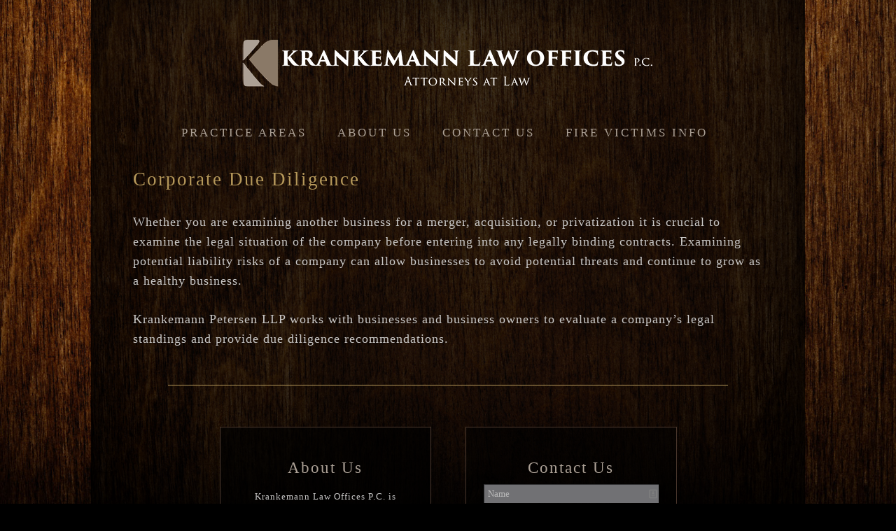

--- FILE ---
content_type: text/html; charset=utf-8
request_url: https://www.krankemann.com/content/corporate-due-diligence
body_size: 6489
content:
<!DOCTYPE html>
<!--[if IEMobile 7]><html class="iem7"  lang="en" dir="ltr"><![endif]-->
<!--[if lte IE 6]><html class="lt-ie9 lt-ie8 lt-ie7"  lang="en" dir="ltr"><![endif]-->
<!--[if (IE 7)&(!IEMobile)]><html class="lt-ie9 lt-ie8"  lang="en" dir="ltr"><![endif]-->
<!--[if IE 8]><html class="lt-ie9"  lang="en" dir="ltr"><![endif]-->
<!--[if (gte IE 9)|(gt IEMobile 7)]><!--><html  lang="en" dir="ltr"
  xmlns:content="http://purl.org/rss/1.0/modules/content/"
  xmlns:dc="http://purl.org/dc/terms/"
  xmlns:foaf="http://xmlns.com/foaf/0.1/"
  xmlns:og="http://ogp.me/ns#"
  xmlns:rdfs="http://www.w3.org/2000/01/rdf-schema#"
  xmlns:sioc="http://rdfs.org/sioc/ns#"
  xmlns:sioct="http://rdfs.org/sioc/types#"
  xmlns:skos="http://www.w3.org/2004/02/skos/core#"
  xmlns:xsd="http://www.w3.org/2001/XMLSchema#"><!--<![endif]-->

<head profile="http://www.w3.org/1999/xhtml/vocab">
  <meta charset="utf-8" />
<link rel="shortcut icon" href="https://www.krankemann.com/sites/default/files/favicon.ico" type="image/vnd.microsoft.icon" />
<meta name="description" content="Whether you are examining another business for a merger, acquisition, or privatization it is crucial to examine the legal situation of the company before entering into any legally binding contracts." />
<meta name="generator" content="Drupal 7 (http://drupal.org)" />
<link rel="canonical" href="https://www.krankemann.com/content/corporate-due-diligence" />
<link rel="shortlink" href="https://www.krankemann.com/node/287" />
  <title>Corporate Due Diligence | Krankemann Law Offices</title>

  
    <meta name="MobileOptimized" content="width">
    <meta name="HandheldFriendly" content="true">
    <meta name="viewport" content="width=device-width">
    
    <!-- Google Tag Manager -->
	<script>(function(w,d,s,l,i){w[l]=w[l]||[];w[l].push({'gtm.start':
new Date().getTime(),event:'gtm.js'});var f=d.getElementsByTagName(s)[0],
j=d.createElement(s),dl=l!='dataLayer'?'&l='+l:'';j.async=true;j.src=
'https://www.googletagmanager.com/gtm.js?id='+i+dl;f.parentNode.insertBefore(j,f);
})(window,document,'script','dataLayer','GTM-K3LBLMK');</script>
	<!-- End Google Tag Manager -->
    
    <link href='http://fonts.googleapis.com/css?family=Cinzel:400,700' rel='stylesheet' type='text/css'>
    <meta http-equiv="cleartype" content="on">

  <style>
@import url("https://www.krankemann.com/modules/system/system.base.css?rp2d8t");
@import url("https://www.krankemann.com/modules/system/system.messages.css?rp2d8t");
@import url("https://www.krankemann.com/modules/system/system.theme.css?rp2d8t");
</style>
<style>
@import url("https://www.krankemann.com/modules/comment/comment.css?rp2d8t");
@import url("https://www.krankemann.com/modules/field/theme/field.css?rp2d8t");
@import url("https://www.krankemann.com/modules/node/node.css?rp2d8t");
@import url("https://www.krankemann.com/modules/search/search.css?rp2d8t");
@import url("https://www.krankemann.com/modules/user/user.css?rp2d8t");
@import url("https://www.krankemann.com/sites/all/modules/views/css/views.css?rp2d8t");
</style>
<style>
@import url("https://www.krankemann.com/sites/all/modules/ckeditor/ckeditor.css?rp2d8t");
@import url("https://www.krankemann.com/sites/all/modules/ctools/css/ctools.css?rp2d8t");
</style>
<style>
@import url("https://www.krankemann.com/sites/all/themes/krankemann/css/normalize.css?rp2d8t");
@import url("https://www.krankemann.com/sites/all/themes/krankemann/css/wireframes.css?rp2d8t");
@import url("https://www.krankemann.com/sites/all/themes/krankemann/css/layouts/responsive-sidebars.css?rp2d8t");
@import url("https://www.krankemann.com/sites/all/themes/krankemann/css/tabs.css?rp2d8t");
@import url("https://www.krankemann.com/sites/all/themes/krankemann/css/pages.css?rp2d8t");
@import url("https://www.krankemann.com/sites/all/themes/krankemann/css/blocks.css?rp2d8t");
@import url("https://www.krankemann.com/sites/all/themes/krankemann/css/views-styles.css?rp2d8t");
@import url("https://www.krankemann.com/sites/all/themes/krankemann/css/nodes.css?rp2d8t");
@import url("https://www.krankemann.com/sites/all/themes/krankemann/css/comments.css?rp2d8t");
@import url("https://www.krankemann.com/sites/all/themes/krankemann/css/forms.css?rp2d8t");
@import url("https://www.krankemann.com/sites/all/themes/krankemann/css/fields.css?rp2d8t");
@import url("https://www.krankemann.com/sites/all/themes/krankemann/css/print.css?rp2d8t");
@import url("https://www.krankemann.com/sites/all/themes/krankemann/css/front-page.css?rp2d8t");
@import url("https://www.krankemann.com/sites/all/themes/krankemann/css/overrides.css?rp2d8t");
</style>
  <script src="https://www.krankemann.com/sites/all/modules/jquery_update/replace/jquery/1.7/jquery.min.js?v=1.7.1"></script>
<script src="https://www.krankemann.com/misc/jquery.once.js?v=1.2"></script>
<script src="https://www.krankemann.com/misc/drupal.js?rp2d8t"></script>
<script src="https://www.krankemann.com/sites/all/modules/admin_menu/admin_devel/admin_devel.js?rp2d8t"></script>
<script src="https://www.krankemann.com/sites/all/themes/krankemann/js/script.js?rp2d8t"></script>
<script>jQuery.extend(Drupal.settings, {"basePath":"\/","pathPrefix":"","ajaxPageState":{"theme":"krankemann","theme_token":"HadcmO0CnwBPWVKSUWFLA3AZIx8ayZVu9nJZ4ZZYiuQ","js":{"sites\/all\/modules\/jquery_update\/replace\/jquery\/1.7\/jquery.min.js":1,"misc\/jquery.once.js":1,"misc\/drupal.js":1,"sites\/all\/modules\/admin_menu\/admin_devel\/admin_devel.js":1,"sites\/all\/themes\/krankemann\/js\/script.js":1},"css":{"modules\/system\/system.base.css":1,"modules\/system\/system.menus.css":1,"modules\/system\/system.messages.css":1,"modules\/system\/system.theme.css":1,"modules\/comment\/comment.css":1,"modules\/field\/theme\/field.css":1,"modules\/node\/node.css":1,"modules\/search\/search.css":1,"modules\/user\/user.css":1,"sites\/all\/modules\/views\/css\/views.css":1,"sites\/all\/modules\/ckeditor\/ckeditor.css":1,"sites\/all\/modules\/ctools\/css\/ctools.css":1,"sites\/all\/themes\/krankemann\/system.menus.css":1,"sites\/all\/themes\/krankemann\/css\/normalize.css":1,"sites\/all\/themes\/krankemann\/css\/wireframes.css":1,"sites\/all\/themes\/krankemann\/css\/layouts\/responsive-sidebars.css":1,"sites\/all\/themes\/krankemann\/css\/page-backgrounds.css":1,"sites\/all\/themes\/krankemann\/css\/tabs.css":1,"sites\/all\/themes\/krankemann\/css\/pages.css":1,"sites\/all\/themes\/krankemann\/css\/blocks.css":1,"sites\/all\/themes\/krankemann\/css\/navigation.css":1,"sites\/all\/themes\/krankemann\/css\/views-styles.css":1,"sites\/all\/themes\/krankemann\/css\/nodes.css":1,"sites\/all\/themes\/krankemann\/css\/comments.css":1,"sites\/all\/themes\/krankemann\/css\/forms.css":1,"sites\/all\/themes\/krankemann\/css\/fields.css":1,"sites\/all\/themes\/krankemann\/css\/print.css":1,"sites\/all\/themes\/krankemann\/css\/front-page.css":1,"sites\/all\/themes\/krankemann\/css\/overrides.css":1}},"jcarousel":{"ajaxPath":"\/jcarousel\/ajax\/views"}});</script>
      <!--[if lt IE 9]>
    <script src="/sites/all/themes/zen/js/html5-respond.js"></script>
    <![endif]-->
    <script>
  (function(i,s,o,g,r,a,m){i['GoogleAnalyticsObject']=r;i[r]=i[r]||function(){
  (i[r].q=i[r].q||[]).push(arguments)},i[r].l=1*new Date();a=s.createElement(o),
  m=s.getElementsByTagName(o)[0];a.async=1;a.src=g;m.parentNode.insertBefore(a,m)
  })(window,document,'script','https://www.google-analytics.com/analytics.js','ga');

  ga('create', 'UA-96097333-1', 'auto');
  ga('send', 'pageview');

</script> 

</head>
<body class="html not-front not-logged-in no-sidebars page-node page-node- page-node-287 node-type-focus section-content" >
	<!-- Google Tag Manager (noscript) -->
	<noscript><iframe src="https://www.googletagmanager.com/ns.html?id=GTM-K3LBLMK"
height="0" width="0" style="display:none;visibility:hidden"></iframe></noscript>
	<!-- End Google Tag Manager (noscript) -->
      <p id="skip-link">
      <a href="#main-menu" class="element-invisible element-focusable">Jump to navigation</a>
    </p>
      
<div id="page">

  <header id="header" role="banner">

          <a href="/" title="Home" rel="home" id="logo"><img src="https://www.krankemann.com/sites/default/files/website_logo_bold-resized.png" alt="Home" /></a>
    
    
    
      <div class="region region-header">
    <div id="block-menu-menu-top-menu" class="block block-menu first last odd" role="navigation">

      
  <ul class="menu"><li class="first expanded active-trail"><a href="/" title="" class="active-trail">Practice Areas</a><ul class="menu"><li class="first expanded"><a href="/personal-injury" title="">Personal Injury</a><ul class="menu"><li class="first leaf"><a href="/content/catastrophic-injuries" title="">Catastrophic Injuries</a></li>
<li class="leaf"><a href="/content/wrongful-death" title="">Wrongful Death</a></li>
<li class="leaf"><a href="/content/trucking-accidents" title="">Trucking Accidents</a></li>
<li class="leaf"><a href="/content/dog-bites" title="">Dog Bites</a></li>
<li class="leaf"><a href="/content/elder-abuse" title="">Elder Abuse</a></li>
<li class="leaf"><a href="/content/car-accidents" title="">Motor Vehicle Accidents</a></li>
<li class="leaf"><a href="/content/slip-fall-accidents" title="">Slip and Fall Accidents</a></li>
<li class="last leaf"><a href="/content/medical-malpractice-claims" title="">Medical Malpractice Claims</a></li>
</ul></li>
<li class="expanded"><a href="/employment-law" title="">Employment Law</a><ul class="menu"><li class="first leaf"><a href="/content/wrongful-termination" title="">Wrongful Termination</a></li>
<li class="leaf"><a href="/content/sexual-harassment" title="">Sexual Harassment</a></li>
<li class="last leaf"><a href="/content/discrimination-claims" title="">Discrimination Claims</a></li>
</ul></li>
<li class="expanded active-trail"><a href="/asset-protection" title="" class="active-trail">Asset Protection</a><ul class="menu"><li class="first leaf active-trail"><a href="/content/corporate-due-diligence" title="" class="active-trail active">Corporate Due Diligence</a></li>
<li class="leaf"><a href="/content/entity-formation" title="">Entity Formation</a></li>
<li class="leaf"><a href="/content/estate-planning" title="">Estate Planning</a></li>
<li class="last leaf"><a href="/content/specialized-trusts" title="">Special Needs Trusts</a></li>
</ul></li>
<li class="last expanded"><a href="/other-areas" title="">Other Practice Areas</a><ul class="menu"><li class="first leaf"><a href="/content/construction-law" title="">Construction Law</a></li>
<li class="leaf"><a href="/content/insurance-law" title="">Insurance Law</a></li>
<li class="leaf"><a href="/content/tenants-rights-claims" title="">Tenant&#039;s Rights Claims</a></li>
<li class="last leaf"><a href="/content/contract-drafting-review" title="">Contract Drafting &amp; Review</a></li>
</ul></li>
</ul></li>
<li class="leaf"><a href="/about-us" title="">About Us</a></li>
<li class="leaf"><a href="/contact" title="">Contact Us</a></li>
<li class="last leaf"><a href="/wildfire-claims" title="">Fire Victims Info</a></li>
</ul>
</div><!-- /.block -->
  </div><!-- /.region -->

  </header>

  <div id="main">

    <div id="content" class="column" role="main">
                  <a id="main-content"></a>
            
              <h1 class="title" id="page-title">Corporate Due Diligence </h1>
            
            
                                    


<article class="node-287 node node-focus view-mode-full clearfix" about="/content/corporate-due-diligence" typeof="sioc:Item foaf:Document">

      <header>
                  <span property="dc:title" content="Corporate Due Diligence " class="rdf-meta element-hidden"></span><span property="sioc:num_replies" content="0" datatype="xsd:integer" class="rdf-meta element-hidden"></span>
      
          </header>
  
  <div class="field field-name-body field-type-text-with-summary field-label-hidden"><div class="field-items"><div class="field-item even" property="content:encoded"><p>Whether you are examining another business for a merger, acquisition, or privatization it is crucial to examine the legal situation of the company before entering into any legally binding contracts. Examining potential liability risks of a company can allow businesses to avoid potential threats and continue to grow as a healthy business.</p>
<p>Krankemann Petersen LLP works with businesses and business owners to evaluate a company’s legal standings and provide due diligence recommendations.</p>
</div></div></div>
  
  
</article><!-- /.node -->
<!-- block__no_wrapper -->
<!-- region__no_wrapper -->
      
            
    </div><!-- /#content -->
    
    
  </div><!-- /#main -->

      <footer id="footer" class="region region-footer">
    <div id="block-block-1" class="block block-block first odd">

      
  <div class="about-contact centered-box" id="about">
<h2>About Us</h2>

<p>Krankemann Law Offices P.C. is dedicated to providing the highest quality legal services with a special focus on Personal Injury Law, &nbsp;Asset Protection, and Landlord Tenant Law. We pride ourselves on providing every...</p>

<p><a class="learn-more" href="/about-us">Learn More</a></p>
</div>

<div class="about-contact centered-box" id="contact-tease">
<h2>Contact Us</h2>

<form class="webform-client-form" enctype="multipart/form-data" action="/content/mini-contact-form" method="post" id="webform-client-form-321" accept-charset="UTF-8"><div><div class="form-item webform-component webform-component-textfield" id="webform-component-name">
 <input placeholder="Name" type="text" id="edit-submitted-name" name="submitted[name]" value="" size="60" maxlength="128" class="form-text placeholder" style="cursor: auto; background-image: url([data-uri]); background-attachment: scroll; background-position: 100% 50%; background-repeat: no-repeat;">
</div>
<div class="form-item webform-component webform-component-textfield" id="webform-component-email">
 <input placeholder="Email" type="text" id="edit-submitted-email" name="submitted[email]" value="" size="60" maxlength="128" class="form-text placeholder">
</div>
<div class="form-item webform-component webform-component-textfield" id="webform-component-phone">
 <input placeholder="Phone" type="text" id="edit-submitted-phone" name="submitted[phone]" value="" size="60" maxlength="128" class="form-text placeholder">
</div>
<input type="hidden" name="details[sid]" value="">
<input type="hidden" name="details[page_num]" value="1">
<input type="hidden" name="details[page_count]" value="1">
<input type="hidden" name="details[finished]" value="0">
<input type="hidden" name="form_build_id" value="form-fgFg2-Bokkj96eRsEsChv6IM4b0mf-mBW5jnS9kwCFM">
<input type="hidden" name="form_token" value="KmuXQ-tb8TTi1reXOVHVnVeVGrWXmn02wXLdM0xfcWc">
<input type="hidden" name="form_id" value="webform_client_form_321">
<div class="form-actions form-wrapper" id="edit-actions"><input type="submit" id="edit-submit" name="op" value="Submit" class="form-submit"></div></div></form>
</div><!-- /.block -->
<div id="block-block-3" class="block block-block last even">

      
  <p>Call Krankemann Law Offices P.C. today to discover how our attorneys can serve your needs. 707.524.2200</p>

</div><!-- /.block -->
  </footer><!-- region__footer -->

    
  <div id="bottom-menu">
      <div class="region region-bottom-menu-first">
    <div id="block-menu-menu-bottom-menu-first" class="block block-menu first last odd" role="navigation">

      
  <ul class="menu"><li class="first last leaf menu-views"><h3>Personal Injury</h3><div class="view view-focus-areas view-id-focus_areas view-display-id-block_5 view-dom-id-28bc2cd56e5449bd025f60c32143f6d3">
        
  
  
      <div class="view-content">
      <div class="item-list">    <ul>          <li class="views-row views-row-1 views-row-odd views-row-first">
      <div>
  
    
      <a href="/content/medical-malpractice-claims">Medical Malpractice Claims</a>
      </div>
  
</li>
          <li class="views-row views-row-2 views-row-even">
      <div>
  
    
      <a href="/content/pedestrian-accidents">Pedestrian Accidents</a>
      </div>
  
</li>
          <li class="views-row views-row-3 views-row-odd">
      <div>
  
    
      <a href="/content/trucking-accidents">Trucking Accidents</a>
      </div>
  
</li>
          <li class="views-row views-row-4 views-row-even">
      <div>
  
    
      <a href="/content/catastrophic-injuries">Catastrophic Injuries</a>
      </div>
  
</li>
          <li class="views-row views-row-5 views-row-odd">
      <div>
  
    
      <a href="/content/wrongful-death">Wrongful Death</a>
      </div>
  
</li>
          <li class="views-row views-row-6 views-row-even">
      <div>
  
    
      <a href="/content/slip-fall-accidents">Slip &amp; Fall Accidents</a>
      </div>
  
</li>
          <li class="views-row views-row-7 views-row-odd">
      <div>
  
    
      <a href="/content/dog-bites">Dog Bites</a>
      </div>
  
</li>
          <li class="views-row views-row-8 views-row-even">
      <div>
  
    
      <a href="/content/elder-abuse">Elder Abuse</a>
      </div>
  
</li>
          <li class="views-row views-row-9 views-row-odd views-row-last">
      <div>
  
    
      <a href="/content/car-accidents">Car Accidents</a>
      </div>
  
</li>
      </ul></div>    </div>
  
  
  
  
  
  
</div></li>
</ul>
</div><!-- /.block -->
  </div><!-- /.region -->
      <div class="region region-bottom-menu-second">
    <div id="block-menu-menu-bottom-menu-second" class="block block-menu first last odd" role="navigation">

      
  <ul class="menu"><li class="first last leaf menu-views"><h3>Employment Law</h3><div class="view view-focus-areas view-id-focus_areas view-display-id-block_4 view-dom-id-d722782b81744e16ac05f9357cde8969">
        
  
  
      <div class="view-content">
      <div class="item-list">    <ul>          <li class="views-row views-row-1 views-row-odd views-row-first">
      <div>
  
    
      <a href="/content/discrimination-claims">Discrimination Claims</a>
      </div>
  
</li>
          <li class="views-row views-row-2 views-row-even">
      <div>
  
    
      <a href="/content/sexual-harassment">Sexual Harassment</a>
      </div>
  
</li>
          <li class="views-row views-row-3 views-row-odd">
      <div>
  
    
      <a href="/content/wage-hour-disputes">Wage &amp; Hour Disputes</a>
      </div>
  
</li>
          <li class="views-row views-row-4 views-row-even views-row-last">
      <div>
  
    
      <a href="/content/wrongful-termination">Wrongful Termination</a>
      </div>
  
</li>
      </ul></div>    </div>
  
  
  
  
  
  
</div></li>
</ul>
</div><!-- /.block -->
  </div><!-- /.region -->
      <div class="region region-bottom-menu-third">
    <div id="block-menu-menu-bottom-menu-third" class="block block-menu first last odd" role="navigation">

      
  <ul class="menu"><li class="first leaf menu-views"><h3>Estate & Asset Protection</h3><div class="view view-focus-areas view-id-focus_areas view-display-id-block_6 view-dom-id-4d20d2ba3c3899a1bc24fe62011d7999">
        
  
  
      <div class="view-content">
      <div class="item-list">    <ul>          <li class="views-row views-row-1 views-row-odd views-row-first">
      <div>
  
    
      <a href="/content/estate-planning">Estate Planning</a>
      </div>
  
</li>
          <li class="views-row views-row-2 views-row-even">
      <div>
  
    
      <a href="/content/entity-formation">Entity Formation</a>
      </div>
  
</li>
          <li class="views-row views-row-3 views-row-odd">
      <div>
  
    
      <a href="/content/specialized-trusts">Specialized Trusts</a>
      </div>
  
</li>
          <li class="views-row views-row-4 views-row-even">
      <div>
  
    
      <a href="/content/corporate-due-diligence" class="active">Corporate Due Diligence </a>
      </div>
  
</li>
          <li class="views-row views-row-5 views-row-odd views-row-last">
      <div>
  
    
      <a href="/content/contract-drafting-review">Contract Drafting &amp; Review</a>
      </div>
  
</li>
      </ul></div>    </div>
  
  
  
  
  
  
</div></li>
<li class="last leaf menu-views"><h3>Other Practice Areas</h3><div class="view view-focus-areas view-id-focus_areas view-display-id-block_2 view-dom-id-b8272f11ee913d664e0b57e441a0084b">
        
  
  
      <div class="view-content">
      <div class="item-list">    <ul>          <li class="views-row views-row-1 views-row-odd views-row-first">
      <div>
  
    
      <a href="/content/first-responder-injury">First Responder Injury</a>
      </div>
  
</li>
          <li class="views-row views-row-2 views-row-even">
      <div>
  
    
      <a href="/content/construction-law">Construction Law</a>
      </div>
  
</li>
          <li class="views-row views-row-3 views-row-odd">
      <div>
  
    
      <a href="/content/tenants-rights-claims">Tenant&#039;s Rights Claims</a>
      </div>
  
</li>
          <li class="views-row views-row-4 views-row-even views-row-last">
      <div>
  
    
      <a href="/content/insurance-law">Insurance Law</a>
      </div>
  
</li>
      </ul></div>    </div>
  
  
  
  
  
  
</div></li>
</ul>
</div><!-- /.block -->
  </div><!-- /.region -->
  </div>

  <div id="social-media">
    <a class="social-button" href="https://www.facebook.com/KrankemannLawOffices" target="_blank">
      <img src="/sites/default/files/facebook-icon.png" alt="Facebook Icon" title="Facebook">
    </a>
    <a class="social-button" href="https://twitter.com/KrankemannP" target="_blank">
      <img src="/sites/default/files/twitter-icon.png" alt="Twitter Icon" title="Twitter">
    </a>
    <a class="social-button" href="https://www.linkedin.com/company/the-law-offices-of-w--christian-krankemann" target="_blank">
      <img src="/sites/default/files/linkedin-icon.png" alt="Linkedin Icon" title="Linkedin">
    </a>
    <a class="social-button" href="https://www.paypal.com/cgi-bin/webscr?cmd=_s-xclick&hosted_button_id=3QEERNBGVS9Y4" target="_blank">
      <img src="https://www.paypalobjects.com/webstatic/en_US/i/buttons/pp-acceptance-small.png" alt="Pay now with PayPal" />
    </a>
  </div>
</div><!-- /#page -->

<div id="stickyfooter">
	<div id="lowerpart">
		<ul>
			<li>T <a href="tel:+17075242200">707.524.2200</a></li>
			<li>F <a href="tel:+18668580100">866.858.0100</a></li>
			<li>420 E Street, Suite 100</li>
			<li>Santa Rosa, California 95404</li>
			<li><a href="mailto:info@krankemann.com">Info@Krankemann.com</a></li>
		</ul>
		<span id="fineprint">Copyright &copy; 2026 Krankemann Petersen LLP. All rights reserved.</span>
	</div>
</div>
  </body>
</html>


--- FILE ---
content_type: text/css
request_url: https://www.krankemann.com/sites/all/themes/krankemann/css/layouts/responsive-sidebars.css?rp2d8t
body_size: 1023
content:
/**
 * @file
 * Positioning for responsive layout .
 *
 * Define CSS classes to create a table-free, 3-column, 2-column, or single
 * column layout depending on whether blocks are enabled in the left or right
 * columns.
 *
 * This layout uses the Zen Grids plugin for Compass: http://zengrids.com
 */

/*
 * Center the page.
 */

#page,
.region-bottom {
  /* For screen sizes larger than 1200px, prevent excessively long lines of text
     by setting a max-width. */
  margin-left: auto;
  margin-right: auto;
  max-width: 1200px;
}

/*
 * Apply the shared properties of grid items in a single, efficient ruleset.
 */

#header,
#content,
#navigation,
.region-sidebar-first,
.region-sidebar-second,
#footer {
  -moz-box-sizing: border-box;
  -webkit-box-sizing: border-box;
  -ms-box-sizing: border-box;
  box-sizing: border-box;
  word-wrap: break-word;
  _display: inline;
  _overflow: hidden;
  _overflow-y: visible;
}

/*
 * Containers for grid items and flow items.
 */

#header,
#main,
#footer {
  *position: relative;
  *zoom: 1;
}
#header:before, #header:after,
#main:before, #main:after,
#footer:before, #footer:after {
  content: "";
  display: table;
}
#header:after,
#main:after,
#footer:after {
  clear: both;
}

/*
 * Navigation bar
 */

@media all and (min-width: 480px) {
  #main {
    padding-top: 40px; /* Move all the children of #main down to make room. */
  }

  #navigation {
    position: absolute;
    top: 0; /* Move the navbar up inside #main's padding. */
    height: 3em;
    width: 100%;
  }
}

/*
 * Use 3 grid columns for smaller screens.
 */

@media all and (min-width: 480px) and (max-width: 959px) {

  /*
   * The layout when there is only one sidebar, the left one.
   */

  .sidebar-first #content { /* Span 2 columns, starting in 2nd column from left. */
    float: left;
    width: 66.667%;
    margin-left: 33.333%;
    margin-right: -100%;
  }
  .sidebar-first .region-sidebar-first { /* Span 1 column, starting in 1st column from left. */
    float: left;
    width: 33.333%;
    margin-left: 0%;
    margin-right: -33.333%;
  }

  /*
   * The layout when there is only one sidebar, the right one.
   */

  .sidebar-second #content { /* Span 2 columns, starting in 1st column from left. */
    float: left;
    width: 66.667%;
    margin-left: 0%;
    margin-right: -66.667%;
  }
  .sidebar-second .region-sidebar-second { /* Span 1 column, starting in 3rd column from left. */
    float: left;
    width: 33.333%;
    margin-left: 66.667%;
    margin-right: -100%;
  }

  /*
   * The layout when there are two sidebars.
   */

  .two-sidebars #content { /* Span 2 columns, starting in 2nd column from left. */
    float: left;
    width: 66.667%;
    margin-left: 33.333%;
    margin-right: -100%;
  }
  .two-sidebars .region-sidebar-first { /* Span 1 column, starting in 1st column from left. */
    float: left;
    width: 33.333%;
    margin-left: 0%;
    margin-right: -33.333%;
  }
  .two-sidebars .region-sidebar-second { /* Start a new row and span all 3 columns. */
    float: left;
    width: 100%;
    margin-left: 0%;
    margin-right: -100%;
    *position: relative;
    *zoom: 1;
    padding-left: 0;
    padding-right: 0;
    clear: left;
  }
  .two-sidebars .region-sidebar-second:before,
  .two-sidebars .region-sidebar-second:after {
    content: "";
    display: table;
  }
  .two-sidebars .region-sidebar-second:after {
    clear: both;
  }
  .two-sidebars .region-sidebar-second .block {
    padding-left: 10px;
    padding-right: 10px;
    -moz-box-sizing: border-box;
    -webkit-box-sizing: border-box;
    -ms-box-sizing: border-box;
    box-sizing: border-box;
    word-wrap: break-word;
    _display: inline;
    _overflow: hidden;
    _overflow-y: visible;
  }
  .two-sidebars .region-sidebar-second .block:nth-child(3n+1) { /* Span 1 column, starting in the 1st column from left. */
    float: left;
    width: 33.333%;
    margin-left: 0%;
    margin-right: -33.333%;
    clear: left;
  }
  .two-sidebars .region-sidebar-second .block:nth-child(3n+2) { /* Span 1 column, starting in the 2nd column from left. */
    float: left;
    width: 33.333%;
    margin-left: 33.333%;
    margin-right: -66.667%;
  }
  .two-sidebars .region-sidebar-second .block:nth-child(3n) { /* Span 1 column, starting in the 3rd column from left. */
    float: left;
    width: 33.333%;
    margin-left: 66.667%;
    margin-right: -100%;
  }
}

/*
 * Use 5 grid columns for larger screens.
 */

@media all and (min-width: 960px) {

  /*
   * The layout when there is only one sidebar, the left one.
   */

  .sidebar-first #content { /* Span 4 columns, starting in 2nd column from left. */
    float: left;
    width: 80%;
    margin-left: 20%;
    margin-right: -100%;
  }
  .sidebar-first .region-sidebar-first { /* Span 1 column, starting in 1st column from left. */
    float: left;
    width: 20%;
    margin-left: 0%;
    margin-right: -20%;
  }

  /*
   * The layout when there is only one sidebar, the right one.
   */

  .sidebar-second #content { /* Span 4 columns, starting in 1st column from left. */
    float: left;
    width: 80%;
    margin-left: 0%;
    margin-right: -80%;
  }
  .sidebar-second .region-sidebar-second { /* Span 1 column, starting in 5th column from left. */
    float: left;
    width: 20%;
    margin-left: 80%;
    margin-right: -100%;
  }

  /*
   * The layout when there are two sidebars.
   */

  .two-sidebars #content { /* Span 3 columns, starting in 2nd column from left. */
    float: left;
    width: 60%;
    margin-left: 20%;
    margin-right: -80%;
  }
  .two-sidebars .region-sidebar-first { /* Span 1 column, starting in 1st column from left. */
    float: left;
    width: 20%;
    margin-left: 0%;
    margin-right: -20%;
  }
  .two-sidebars .region-sidebar-second { /* Span 1 column, starting in 5th column from left. */
    float: left;
    width: 20%;
    margin-left: 80%;
    margin-right: -100%;
  }
}


--- FILE ---
content_type: text/css
request_url: https://www.krankemann.com/sites/all/themes/krankemann/css/pages.css?rp2d8t
body_size: 5669
content:
/**
 * @file
 * Page Styling
 *
 * Style the markup found in page.tpl.php. Also includes some styling of
 * miscellaneous Drupal elements that appear in the $content variable, such as
 * ul.links, .pager, .more-link, etc.
 */


/*
 * Body
 */

body {
  margin: 0;
  padding: 0;
}

#page {
}

/*
 * The skip-link link will be completely hidden until a user tabs to the link.
 * See the element-focusable rule in system.base.css.
 */

#skip-link {
  margin: 0;
}
#skip-link a,
#skip-link a:visited {
  display: block;
  width: 100%;
  padding: 2px 0 3px 0;
  text-align: center;
  background-color: #666;
  color: #fff;
}

#name-and-slogan { /* Wrapper for website name and slogan */
  float: left;
}

#site-name { /* The name of the website */
  margin: 0;
  font-size: 2em;
  line-height: 1.5em;
}
#site-name a:link,
#site-name a:visited {
  color: #000;
  text-decoration: none;
}
#site-name a:hover,
#site-name a:focus {
  text-decoration: underline;
}

#site-slogan { /* The slogan (or tagline) of a website */
  margin: 0;
  font-size: 1em;
}

.region-header { /* Wrapper for any blocks placed in the header region */
  clear: both; /* Clear the logo */
}


/*
 * Content
 */

.region-highlighted {
}

.breadcrumb { /* The path to the current page in the form of a list of links */
}
.breadcrumb ol {
  margin: 0;
  padding: 0;
}
.breadcrumb li {
  display: inline;
  list-style-type: none;
  margin: 0;
  padding: 0;
}

h1.title, /* The title of the page */
h2.node-title, /* Title of a piece of content when it is given in a list of content */
h2.block-title, /* Block title */
h2.title, /* Comment section heading */
h2.comment-form, /* Comment form heading */
h3.title { /* Comment title */
  margin: 0;
}

tr.even { /* Some tables have rows marked even or odd. */
  /* background-color: #eee; */ /* Drupal core uses a #eee background */
}

tr.odd {
  /* background-color: #eee; */ /* Drupal core uses a #eee background */
}

div.messages { /* Important messages (status, warning, and error) for the user. See also the declarations in messages.css. */
  margin: 1.5em 0; /* Drupal core uses "6px 0" margin */
}
div.messages ul {
  margin-top: 0;
  margin-bottom: 0;
}

div.status { /* Normal priority messages */
}

div.warning,
tr.warning { /* Medium priority messages */
  /* border: 1px solid #f0c020; */ /* Drupal core uses: 1px solid #f0c020 */
}

div.error,
tr.error { /* High priority messages. See also the .error declaration below. */
}

.error { /* Errors that are separate from div.messages status messages. */
  /* color: #e55; */ /* Drupal core uses a #e55 background */
}

.warning { /* Warnings that are separate from div.messages status messages. */
  /* color: #e09010; */ /* Drupal core uses a #e09010 background */
}

.tabs { /* See also the tabs.css file. */
}

.region-help { /* Help text on a page */
}

.more-help-link { /* Link to more help */
}

.region-content { /* Wrapper for the actual page content */
}

ul.inline { /* List of links generated by theme_links() */
  display: inline;
  padding: 0;
}
ul.inline li {
  display: inline;
  list-style-type: none;
  padding: 0 1em 0 0; /* LTR */
}

span.field-label { /* The inline field label used by the Fences module */
  padding: 0 1em 0 0; /* LTR */
}

.item-list .pager { /* A list of page numbers when more than 1 page of content is available */
  padding: 0;
}
.item-list .pager li { /* Each page number in the pager list */
  padding: 0 0.5em;
}

.feed-icon { /* The link to the RSS or Atom feed for the current list of content */
}

.more-link { /* Aggregator, blog, and forum more link */
}

/*
 * First sidebar (on left in LTR languages, on right in RTL)
 *
 * Remember to NOT add padding or margin to your .region-sidebar-first
 * (see the layout.css file.)
 */

.region-sidebar-first {
}

/*
 * Second sidebar (on right in LTR languages, on left in RTL)
 *
 * Remember to NOT add padding or margin to your .region-sidebar-second
 * (see the layout.css file.)
 */

.region-sidebar-second {
}

/*
 * Footer
 */

#footer {
}

/*
 * Page bottom
 */

.region-bottom { /* Wrapper for any blocks placed in the page bottom region */
}

/* Page Backgrounds */
html {
	background: #000 url(/sites/default/files/krankemann-background-v3.jpg) no-repeat center center fixed;
	-webkit-background-size: cover;
	-moz-background-size: cover;
	-o-background-size: cover;
	background-size: cover;
	overflow-x: hidden;
}
/*font*/
/*@font-face {
    font-family: 'TrajanProRegular';
    src: url('fonts/trajanpro.eot');
    src: url('fonts/trajanpro.eot?#iefix') format('embedded-opentype'),
         url('fonts/trajanpro.woff') format('woff'),
         url('fonts/trajanpro.ttf') format('truetype'),
         url('fonts/trajanpro.svg#TrajanProRegular') format('svg');
    font-weight: normal;
    font-style: normal;
}*/
@font-face {
    font-family: 'Cinzel';
    font-weight: normal;
    font-style: normal;
}


/* page head links page.tpl.php */
h3.static_links {
	font-weight: 100;
	float: right;
	margin: 0 1em 0 0;
	padding-top: 0.5em;
}
.static_links a {
	padding-left: 40px;
	color: #FFF;
	text-decoration: none;
	font-style: italic;
	font-size: 16pt;
	letter-spacing: 1px;
}
.static_links a:hover {
	text-decoration: underline;
}
/*end page head links */

/* contact page + webform */
.section-contact article .field-items {
	margin-top: 2em;
}
.section-contact article .field-name-body {
	float: right;
}
.section-contact article {
	float: left;
	margin-left: 6%;
}
.section-contact article h1 {
	margin-bottom: 0;
}
.block-webform {
	width: 100%;
	float: left;
	background-color: rgb(0,0,0);
	background-color: rgba(0,0,0,0.6);
}
.section-contact .block-webform {
	margin: 0;
}
.section-contact article a {
	text-decoration: none;
	color: inherit;
}
.block-webform select {
	background-color: #717174;
}
.block-webform input {
	padding: 3px 0 3px;
}
/*textarea {
	background-color: #717174;
	font-family: "Palatino LT Std";
	color: #FFF;
	text-shadow: 2px 1px 2px black;
	border: none;
}*/
.grippie {
	display: none;
}
.block-webform .block-title {
	display: none;
}
.block-webform label {
	color: #aca196;
}
.block-webform .webform-client-form {
	margin: 2em;
}
.section-contact .region-help {
	float: left;
	border: 1px solid #644132;
	width: 50%;
	min-width: 400px;
}
.block-webform input#edit-submit {
	background-color: transparent;
	border: none;
	float: right;
	width: auto;
}
.block-webform select {
	color: #ccc;
	border-color: black;
	text-shadow: 2px 1px 2px black;
}
.block-webform .form-item {
	margin: 1em 0;
}
select#edit-submitted-state {
	vertical-align:top;
}
.webform-container-inline label {
	/*width: 40px;*/
	float: left;
}
#edit-submitted-i-have-read-the-disclaimer input {
	float: left;
	width: 25px;
	margin-top: 5px;
	margin-bottom: 0;
}
#webform-component-i-have-read-the-disclaimer .description {
	color: white;
	font-weight: 100;
	line-height: 1.3em;
	width: 92%;
	font-size: 0.75em;
}
/* end contact page */

/* practice area page */
#content h1, article {
	/* avoid the messages block and tabs */
}
article {
	color: #aca196;
	/*margin: 0 0 4em 1em;*/
	font-weight: 100;
	font-size: 11pt;
	letter-spacing: 1px;
}
h1.title {
	color: #b5985a;
	font-size: 24pt;
	letter-spacing: 2px;
	font-style: italic;
	font-weight: 100;
}
article.node-practice-area .field-name-field-image {
	float: right;
	margin: 0 1em 1em;
}
article.node-practice-area .field-name-field-caption {
	float: right;
	width: 140px;
	clear: right;
	margin-left: 1em;
}
article.node-practice-area img {
	display: block;
	border: 1em solid rgb(0,0,0);
	border: 1em solid rgba(0,0,0,0.6);
}
article.node-practice-area .field-type-image div.field-item {
	border: 1px solid #644132;
}
/* caption */
article.node-practice-area .field-name-field-caption {
	float: left;
	color: #FFF;
	font-size: 10pt;
	font-style: italic;
	margin-left: 1.5em;
}
#image-box {
	float: right;
}
article h1 {
	color: #FFF;
	text-transform: uppercase;
	line-height: 1em;
	font-size: 14pt;
	letter-spacing: 2px;
}
/* end practice area */

/* case studies and foci */
#content_second_table {
	/* not sure why i need important here */
	margin-bottom: 6em !important;
}
table#content_second_table {
	color: #aca196;
	font-size:10pt;
	letter-spacing: 1px;
}
table#content_second_table a {
	text-decoration: none;
	text-transform: uppercase;
	color: #FFF;
}
table#content_second_table .views-field-title a {
	font-size: 11pt;
	letter-spacing: 2px;
}
table#content_second_table a:hover {
	text-decoration: underline;
}
table#content_second_table .views-field-title a:hover {
	text-decoration: none;
}
table#content_second_table td {
	vertical-align: top;
}
#content_second_table td#case_studies_block {
	border-left: 1px solid #684f40;
}
#focus_related_area_block .views-row-odd {
 	float: left;
 	clear:left;
}
#focus_related_area_block .views-row-even {
	float: right;
	clear:right;
	margin-right: 6em;
}
#content_second_table .views-row p {
	/* because the first row seems to be missing its p element. */
	margin: 0;
}
td#focus_related_area_block {
	width: 70%;
}
td#case_studies_block {
	width: 30%;
}
#content_second_table .views-row {
	width: 250px;
}
td .view-content > div {
	margin: 1em 2em 2em;
	line-height: 16pt;
}
td .view-content .views-row .views-row-odd {
	margin-left: 0;
}
td div.views-field-body {
	margin: 1em 0;
}
table#content_second_table td h2 {
	margin: 0 0 1em 1em;
	color: #b5985a;
	font-size: 18pt;
	letter-spacing: 2px;
	font-weight: 100;
}
td#focus_related_area_block h2.block-title {
	margin-left: 0;
}
td#focus_related_area_block div.views-row-odd.views-row-last {
	clear: left;
}
/* end case studies and foci */

/* about + contact block (block 1) */
#block-block-1 {
	letter-spacing: 1px;
	font-size: 11pt;
}
#block-block-1 * { /* reset */
	margin: 0;
}
#block-block-1 h2 {
	font-weight: 100;
	letter-spacing: 2px;
	font-size: 16pt;
	margin: 0 0 1em;
	color: #b5985a;
}
#block-block-1 td {
	color:#aca196;
}
#block-block-1 a {
	color: white;
	text-transform: uppercase;
	letter-spacing: 2px;
	font-size: 10pt;
}
#block-block-1 a:hover {
	text-decoration: underline;
}
#block-block-1 #about {
	margin-right: 3em;
}
.fieldset > div {
	border: 1px solid #684f40;
	padding: 1em 2em;
}
td.fieldset {
	width:31%;
}
input {
	width: 100%;
}
#contact-tease {
	background-color: rgb(0,0,0);
	background-color: rgba(0,0,0,0.6);
}
/* custom text field backgrounds */
.block-webform input, #contact-tease input, .block-webform textarea {
	background-color: #717174;
	border: 1px solid #323234;
	border-bottom: none;
	border-right: none;
	padding-top: 5px;
	color: white;
	text-shadow: 2px 1px 2px black;
	margin-bottom: 1em;
}
::-webkit-input-placeholder {
	color: #bbb;
}
:-moz-placeholder {
	color: #bbb;
}
/* placeholder fix */
input.placeholder, #contact-tease input.placeholder {
	color: #bbb;
}
/* end about + contact block */

/* sticky footer content 
 the markup for this is found in templates/page.tpl.php
 */
#stickyfooter {
	width:100%;
	text-align:center;
	letter-spacing:1px;
	color:#aca196;
	margin-top: 35px;
	padding-bottom: 40px;
}
#stickyfooter span#callnow {
	font-style:italic;
	font-size:14pt;
	color:white;
	font-weight:100;
}
#stickyfooter a {
	text-decoration:none;
	color:inherit;
}
#stickyfooter a:hover {
	text-decoration:underline;
}
#stickyfooter > a {
	text-transform:lowercase;
	font-family:"Trajan Pro",'TrajanProRegular';
	font-size:13pt;
	display:inline-block;
	width:200px;
	font-weight:100;
}
#stickyfooter #lowerpart {
	font-family:Times, serif;
	font-size:8pt;
	margin-top:3em;
}
#stickyfooter ul {
	margin-bottom:0;
}
#stickyfooter li {
	list-style-type:none;
	display:inline;
	padding-right:20px;
	font-size:10pt;
}
/* end sticky footer content */

/* bio page */
h3.vocation {
	color: white;
	text-transform: uppercase;
	line-height: 0.9em;
	font-weight: 100;
	letter-spacing: 2px;
	font-size: 11pt;
	float: right;
	text-align: right;
}
.node-type-bio h1.title {
	float: left;
}
.node-type-bio .messages, .node-type-bio ul.tabs {
	clear: both;
}
.node-type-bio article .field-name-field-image {
	float: left;
	clear: left;
}
.node-type-bio article .field-name-body {
	width: 68%;
	float: right;
}
.node-type-bio article p:first-child {
	margin-top: 0;
}
body {
	margin: 0 auto;
}
div#page {
	max-width: 960px;
}
.node-type-bio article img {
	border: 1em solid rgb(0,0,0); /* fallback */
	border: 1em solid rgba(0,0,0,0.6);
}
.node-type-bio article div.field-name-field-image .field-item {
	border: 1px solid #323234;
	line-height: 0;
}
/* end bio page */

/* case study and focus pages */
b, strong {
	color: white;
}
/* end case study and focus */

/* front page slider */
div.view-front-page-slider {
	height: 345px;
	background-color: rgb(0,0,0);
	background-color: rgba(0,0,0,0.6);
	position: relative;
}
/* pager */
.jcarousel-navigation {
	list-style-type: none;
	display: block;
	padding: 0;
	position: absolute;
	left: 46%;
	z-index: 1;
}
ul.jcarousel-navigation li {
	padding-right: 15px;
	height: 16px;
	float: left;
}
ul.jcarousel-navigation span {
	visibility: hidden;
}
ul.jcarousel-navigation a {
	background: url(../images/dot.png) no-repeat center;
	display: block;
	width: 16px;
}
ul.jcarousel-navigation li.active a {
	background: url(../images/dotactive.png) no-repeat center;
}
.jcarousel-clip {
	overflow: hidden;
}
.jcarousel-container > a {
	display: block;
	width: 48px;
	height: 60px;
	position: absolute;
	top: 42%;
}
a img {
	border: none;
}
li a {
	text-decoration: none;
}
.jcarousel-prev {
	background-image: url(../images/slider-prev.png);
}
.jcarousel-next {
	background-image: url(../images/slider-next.png);
	right: 0;
}
.jcarousel-container {
	height: 350px;
	overflow: hidden;
}
/* long paragraph */
article.node-front-page-long-paragraph {
	width: 60%;
	margin: 6em auto 0;
	text-align: center;
	font-size: 13pt;
}
article.node-front-page-long-paragraph div.field-name-field-footer {
	color: white;
	font-style: italic;
	margin-top: 2em;
	font-size: 15pt;
}
/* practice area callout */
/*article.node-front-page-practice-area-callout {
	width: 80%;
	margin: 5em auto 0;
	color: white;
}article.node-front-page-practice-area-callout div.field-name-field-image {
	float: left;
	padding-right: 2em;
}rticle.node-front-page-practice-area-callout a {
	margin-top: 2em;
	text-decoration: none;
	color: inherit;
	text-transform: uppercase;
	display: block;
	font-size: 10pt;
}
article.node-front-page-practice-area-callout a:hover {
	text-decoration: underline;
}
article.node-front-page-practice-area-callout h2 {
	font-weight: 100;
	color: #B5985A;
	font-style: italic;
	font-size: 20pt;
	margin-bottom: 0.3em;
}*/
/* quote */
/*article.node-front-page-quote {
	width: 70%;
	margin: 8em auto 0;
}
article.node-front-page-quote span {
	font-size: 24pt;
	color: white;
	font-style: italic;
	margin-bottom: 0.6em;
}
article.node-front-page-quote span.left {
	float: left;
	clear: right;
}
article.node-front-page-quote span.right {
	float: right;
	clear: left;
}
article.node-front-page-quote div.field-name-field-name {
	clear: both;
	float: right;
	color: #b5985a;
	font-size: 18pt;
	margin-top: 0.4em;
	padding-right: 20px;
}*/
/* end front page slider */

/* front page PA view */
/*#block-views-front-page-icons-block {
	width: 904px;
	margin: 0 auto;
}*/
#block-views-front-page-icons-block .view-content {
	
}
/*#block-views-front-page-icons-block .views-row {
	float: left;
	text-align: center;
	padding-right: 20px;
}*/
/*#block-views-front-page-icons-block .views-row-last {
	padding-right: 0px;
}*/
/*#block-views-front-page-icons-block .views-field-field-image div {
	line-height: 0;
	border: 1em solid rgb(0,0,0);
	border: 1em solid rgba(0,0,0,0.6);
}*/
/*#block-views-front-page-icons-block .views-field-field-image {
	border: 1px solid #634a3c;
}*/
/*#block-views-front-page-icons-block .views-field-title {
	position: relative;
	top: 110px;
	background-color: rgb(0,0,0);
	background-color: rgba(0,0,0,0.8);
	line-height: 2em;
	width: 177px;
	margin: 0 auto;
}*/
/*#block-views-front-page-icons-block a {
	color: #B5985A;
	text-decoration: none;
	font-family: "Trajan Pro",'TrajanProRegular';
	font-size: 10pt;
}
#block-views-front-page-icons-block a:hover {
	text-decoration: underline;
}*/
/* end PA veiw */

/* about pages */
.team-member {
	float: left;
	margin-bottom: 2em;
}
.team-member img {
	float: left;
	border: 1em solid rgb(0,0,0);
	border: 1em solid rgba(0,0,0,0.6);
}
.image-container {
	float: left;
	line-height: 0;
	border: 1px solid #604133;
	margin-right: 2em;
}
.team-member p {
	margin-top: 0;
}
.learn-more {
	text-decoration: none;
	color: white;
	text-transform: uppercase;
	font-size: 9pt;
}
.learn-more:hover {
	text-decoration: underline;
}
h3.name-title {
	color: white;
	text-transform: uppercase;
	letter-spacing: 2px;
	font-weight: 100;
	margin: 0.9em 0 0;
}
.name-title a {
	color: white;
	text-decoration: none;
}
.name-title a:hover {
	text-decoration: underline;
}
.team-deets {
	font-weight: 100;
	color: #B5985A;
	letter-spacing: 1px;
	font-size: 18pt;
}
.view-id-team_details img {
	border: 1em solid rgb(0,0,0);
	border: 1em solid rgba(0,0,0,0.6);
}
.view-id-team_details a {
	color: white;
	text-decoration: none;
	text-transform: uppercase;
}
.view-id-team_details .views-field-title a {
	letter-spacing: 2px;
	margin: 0;
}
.view-id-team_details .views-field-body a {
	font-size: 9pt;
}
.view-id-team_details .views-field-title a:hover, .view-id-team_details .views-field-body a:hover {
	text-decoration: underline;
}
.view-id-team_details .views-field-body p:first-child {
	margin: 0;
}
.view-id-team_details .views-field-body p:nth-child(2) {
	display: inline;
}
.view-id-team_details .views-row {
	clear: both;
	padding-bottom: 2em;
	color: #aca196;
	letter-spacing: 1px;
	height: 182px;
}
.view-id-team_details .views-field-title {
	padding-bottom: 1em;
}
.page-bio #content #page-title {
	margin-bottom: 1em;
}
/*end about */

/* menu */
.menu a.active {
	color: #b5985a;
}
ul.menu li {
  float: left;
  display:inline;
  padding: 0 40px 0 0;
  list-style-type: none;
  font-family: "Trajan Pro";
  text-shadow: 2px 2px 1px #000;
  font-weight: 100;
  text-transform: uppercase;
  letter-spacing: 1px;
  font-size: 11pt;
}
.menu a {
	color: #aca196;
	text-decoration: none;
}
#block-system-main-menu {
	display:table;
	margin: 0 auto;
	white-space: nowrap;
}
/* end menu */








.cnbutton {
    background: #8a7a67;
    border-radius: 5px;
    padding: 0.5em 2.5em;
    font-size: 22px;
    text-align: center;
    text-decoration: none;
    display: block;
    margin: auto;
    max-width: 200px;
}
.practicearea { display: inline-flex; }
.imgblock { max-width: 440px; }
.imgblockpad { margin-right: 5px; }
.practicearea h3 {
    color: #b5985a;
    font-size: 18px;
}







.node-345 h3 {
    position: absolute;
    bottom: 0;
    left: 0;
    right: 0;
    margin: 0;
    font-size: 23px;
    font-weight: 100;   
    text-align: center;
}

@media(min-width:1025px) {
	.node-345 li p {
		margin: 0 !important;
		width: 100% !important;
	}
}

.node-345 ul {
	list-style: none;
}

.node-345 ul:after {
	clear: both;
	content:"";
	display: table;
}

.node-345 li { 
	position: relative;
}

@media(min-width:1025px) {
	.node-345 li { 
	    display: inline-block;
	    margin: 0 10px 26px;
		width: calc(50% - 2rem);
	}
}

article.node-345 img {
	border: none;
    box-shadow: -4px 4px 7px #000;
    width: 100%;
}

.node-345 h3 a {
    line-height: 2.2 !important;
	text-decoration: none;
    font-family: "Cinzel";
    text-transform: uppercase;
    background-color: rgba(0, 0, 0, 0.8);
    line-height: 2em;
    display: block;
}

.node-345 p:nth-last-child(2),
.node-345 p:nth-last-child(1) {
    margin: 0 10px 26px;
}

@media(min-width:1025px) {
	.node-345 p:nth-last-child(2),
	.node-345 p:nth-last-child(1) {
	    float: left;
	    margin: 0 10px 26px;	
		width: calc(50% - 2rem);
	}
}



--- FILE ---
content_type: text/css
request_url: https://www.krankemann.com/sites/all/themes/krankemann/css/front-page.css?rp2d8t
body_size: 1492
content:
/* line 15, ../sass/front-page.scss */
h1, h2, h3, h4, a {
  color: #cac9c8;
  font-family: "Cinzel";
}

/* line 19, ../sass/front-page.scss */
h1, h2, h3, h4 {
  letter-spacing: 1px;
}

/* line 23, ../sass/front-page.scss */
p {
  font-family: "Times New Roman";
  color: #cac9c8;
}

/* line 28, ../sass/front-page.scss */
div#page {
  background-color: rgba(0, 0, 0, 0.7);
  padding: 0 30px;
  padding-bottom: 25px;
}

/* line 34, ../sass/front-page.scss */
article.node p {
  font-size: 12pt;
  line-height: 24px;
}

/* line 40, ../sass/front-page.scss */
#main {
  padding-top: 0;
}

/* line 44, ../sass/front-page.scss */
.centered-boxes {
  text-align: center;
  padding: 0;
}
/* line 49, ../sass/front-page.scss */
.centered-boxes ul {
  padding: 0;
  margin: 0 -10px;
}
/* line 54, ../sass/front-page.scss */
.centered-boxes li {
  position: relative;
  display: inline-block;
  width: 302px;
  margin: 0 10px 26px;
}
/* line 61, ../sass/front-page.scss */
.centered-boxes a {
  text-decoration: none;
  font-family: "Cinzel";
  text-transform: uppercase;
}
/* line 66, ../sass/front-page.scss */
.centered-boxes a:hover {
  text-decoration: underline;
}

/* line 74, ../sass/front-page.scss */
#block-views-front-page-icons-block {
  font-size: 0;
}
/* line 78, ../sass/front-page.scss */
#block-views-front-page-icons-block h3 {
  position: absolute;
  bottom: 0;
  left: 0;
  right: 0;
  margin: 0;
  font-size: 23px;
  font-weight: 100;
}
/* line 86, ../sass/front-page.scss */
#block-views-front-page-icons-block h3 a {
  background-color: rgba(0, 0, 0, 0.8);
  line-height: 2em;
  display: block;
}

/* line 94, ../sass/front-page.scss */
#block-block-2 {
  margin: 10px auto;
  background-color: rgba(0, 0, 0, 0.6);
  padding: 1em 2em;
  text-align: justify;
}

/* line 101, ../sass/front-page.scss */
#block-block-3 {
  margin: 50px auto;
  font-size: 20px;
}

/* line 107, ../sass/front-page.scss */
#header #block-menu-menu-top-menu {
  text-align: center;
  /* Universal */
  /* Practice Areas, first tier */
}
/* line 111, ../sass/front-page.scss */
#header #block-menu-menu-top-menu .menu li {
  float: none;
  display: block;
  position: relative;
  font-size: 13pt;
  /* All nested lists */
  /* Default state of nested ULs */
}
/* line 118, ../sass/front-page.scss */
#header #block-menu-menu-top-menu .menu li li > ul {
  position: absolute;
  width: 0;
  z-index: 100;
  background-color: rgba(0, 0, 0, 0.6);
}
/* line 124, ../sass/front-page.scss */
#header #block-menu-menu-top-menu .menu li li > ul > ul li {
  font-size: 15px;
}
/* line 128, ../sass/front-page.scss */
#header #block-menu-menu-top-menu .menu li li > ul > li:hover > ul {
  left: 240px;
  top: 0;
}
/* line 135, ../sass/front-page.scss */
#header #block-menu-menu-top-menu .menu li ul {
  display: none;
}
/* line 141, ../sass/front-page.scss */
#header #block-menu-menu-top-menu > ul.menu > li {
  display: inline-block;
}
/* line 144, ../sass/front-page.scss */
#header #block-menu-menu-top-menu > ul.menu > li > ul {
  top: 25px;
  left: 50%;
  margin-left: -65px;
}
/* line 152, ../sass/front-page.scss */
#header img {
  margin: 50px auto;
  display: block;
}

/* line 159, ../sass/front-page.scss */
.node-front-page-quote {
  position: relative;
}
/* line 161, ../sass/front-page.scss */
.node-front-page-quote h2 {
  position: absolute;
  left: 175px;
}

/* line 171, ../sass/front-page.scss */
.node-front-page-practice-area-callout #practice-area-content #cta-link {
  text-decoration: none;
}
/* line 175, ../sass/front-page.scss */
.node-front-page-practice-area-callout #practice-area-content #cta-link:after {
  content: ' \00bb';
}

/* line 186, ../sass/front-page.scss */
.node-front-page-quote #full-quotation {
  position: absolute;
  top: 90px;
  text-align: center;
}
/* line 191, ../sass/front-page.scss */
.node-front-page-quote #full-quotation p {
  font-size: 34px;
}
/* line 195, ../sass/front-page.scss */
.node-front-page-quote #full-quotation #quote-name {
  font-size: 26px;
}
/* line 199, ../sass/front-page.scss */
.node-front-page-quote #full-quotation #cta-link {
  font-size: 18px;
  background-color: rgba(100, 70, 55, 0.6);
  padding: 10px;
  text-decoration: none;
}
/* line 205, ../sass/front-page.scss */
.node-front-page-quote #full-quotation #cta-link:after {
  content: ' \00bb';
}
/* line 211, ../sass/front-page.scss */
.node-front-page-quote #full-quotation p {
  margin: 10px 0 20px;
  color: #ffffff;
  padding: 0 90px;
}

/* line 221, ../sass/front-page.scss */
#bottom-menu {
  width: 960px;
  margin: 0 auto;
}
/* line 225, ../sass/front-page.scss */
#bottom-menu .region {
  float: left;
  width: 300px;
}
/* line 229, ../sass/front-page.scss */
#bottom-menu .region #block-menu-menu-bottom-menu-second .last.leaf a {
  color: #aca196;
  font-size: 1.17em;
}
/* line 235, ../sass/front-page.scss */
#bottom-menu h3 {
  color: #aca196;
  margin-top: 0;
  margin-bottom: 10px;
}
/* line 241, ../sass/front-page.scss */
#bottom-menu li {
  font-size: 12px;
  float: none;
  display: block;
  padding: 0;
}
/* line 247, ../sass/front-page.scss */
#bottom-menu li a {
  color: #cac9c8;
}
/* line 252, ../sass/front-page.scss */
#bottom-menu ul {
  margin-top: 0;
  margin-bottom: 25px;
}

/* line 258, ../sass/front-page.scss */
#social-media {
  clear: both;
  width: 170px;
  margin: 0 auto;
}
/* line 263, ../sass/front-page.scss */
#social-media a {
  text-decoration: none;
}

/* line 268, ../sass/front-page.scss */
#stickyfooter {
  clear: both;
}

/* line 274, ../sass/front-page.scss */
.view-id-focus_related_areas li {
  background-color: rgba(0, 0, 0, 0.6);
  margin: 10px;
  vertical-align: top;
  height: 200px;
  padding-top: 25px;
  font-size: 13px;
}
/* line 281, ../sass/front-page.scss */
.view-id-focus_related_areas li p {
  margin: 8px 30px 10px;
  line-height: 28px;
  font-size: 11pt;
}
/* line 287, ../sass/front-page.scss */
.view-id-focus_related_areas li a {
  text-decoration: underline;
}
/* line 292, ../sass/front-page.scss */
.view-id-focus_related_areas h3 {
  margin: 0;
  font-size: 23px;
  font-weight: 100;
  color: #aca196;
}

/* line 300, ../sass/front-page.scss */
.region-content-second {
  border-bottom: 1px solid #B5985A;
}
/* line 303, ../sass/front-page.scss */
.region-content-second h2 {
  text-align: center;
  color: #B5985A;
  font-weight: 100;
  margin: 30px 0 25px;
}

/* line 313, ../sass/front-page.scss */
.view-id-case_studies ul {
  text-align: center;
  margin-top: 0;
}
/* line 317, ../sass/front-page.scss */
.view-id-case_studies ul li {
  width: 200px;
  display: inline-block;
  margin: 0 40px;
  text-align: left;
  vertical-align: top;
  line-height: 28px;
}
/* line 325, ../sass/front-page.scss */
.view-id-case_studies ul li a {
  text-decoration: underline;
}
/* line 331, ../sass/front-page.scss */
.view-id-case_studies h3 {
  font-weight: 100;
  font-style: italic;
  margin: 0 0 20px;
}

/* line 338, ../sass/front-page.scss */
.centered-box {
  background-color: rgba(0, 0, 0, 0.7);
  padding-top: 35px;
}
/* line 342, ../sass/front-page.scss */
.centered-box h3 {
  margin: 0 10px;
}

/* line 348, ../sass/front-page.scss */
#block-block-1 {
  margin: 50px 0;
  text-align: center;
}
/* line 352, ../sass/front-page.scss */
#block-block-1 .about-contact {
  width: 250px;
  display: inline-block;
  border: 1px solid rgba(104, 79, 64, 0.7);
  padding: 35px 25px;
  vertical-align: top;
  min-height: 210px;
}
/* line 361, ../sass/front-page.scss */
#block-block-1 h2 {
  margin: 0;
  font-size: 23px;
  font-weight: 100;
  color: #aca196;
}
/* line 368, ../sass/front-page.scss */
#block-block-1 #about p {
  margin-top: 7px;
}


--- FILE ---
content_type: text/css
request_url: https://www.krankemann.com/sites/all/themes/krankemann/css/overrides.css?rp2d8t
body_size: 2074
content:

a:focus {
	outline-style: none;
	}
	
#block-views-front-page-icons-block h3 a {
	line-height: 2.2 !important;
	}	
	
	#block-views-front-page-icons-block h3 a:hover {
		text-decoration: none;
		background-color: #000;
		}
		
#block-block-2 {
	padding: 10px 15px;
	background-color: transparent;
	}	
	
#block-block-3 {
	
	}	
	
h1, h2, h3, h4 {
	font-weight: normal;
	}	

html {
	background-position: center bottom;
	}

html, button{
    font-family: "Cinzel", Georgia, Times, sans-serif;
    }

input, select, textarea {
    font-family: "Times New Roman", Georgia, sans-serif;
    text-shadow: none;
	-webkit-box-sizing: border-box;
	-moz-box-sizing: border-box;
	box-sizing: border-box;
    }

div#page {
	max-width: 960px;
	
	box-shadow: 0 0 80px 0 rgb(0,0,0, .5) inset;
	-moz-box-shadow: 0 0 80px 0 rgb(0,0,0, .5) inset;
	-webkit-box-shadow: 0 0 80px 0 rgb(0,0,0, .5) inset;
	}

#block-block-3 {
	text-align:center;
    font-style:italic;
    }

#block-block-2 {
    text-transform: uppercase;
    line-height: 25px;
    }

#block-views-front-page-icons-block img {
    box-shadow: -4px 4px 7px #000000;
    }

#header #block-menu-menu-top-menu > ul.menu > li {
    text-align:left;
    min-height:32px;
    letter-spacing: 3px;
    }

    #header #block-menu-menu-top-menu > ul.menu ul {
        padding-left:15px;
        }

    #header #block-menu-menu-top-menu > ul.menu > li > ul li {
        padding: 4px 0;
        color: #ffffff;
        font-size:15px;
        }

.region-content-second {
	border-style: none;
    }

.message {
    background-color: #ffffff;
    border: none;
}

    .message p {
        color: #000000;
        }

.block-webform input, 
#contact-tease input, 
.block-webform textarea, 
.block-webform select
 {
    padding: 5px;
    text-shadow: none;
    color: #fff;
}

    .block-webform input:focus, 
    .block-webform textarea:focus,
    #contact-tease input:focus {
        text-shadow: none;
        background-color: #ffffff;
        color: #000000;
        }

        .block-webform input:focus.placeholder, 
        .block-webform textarea:focus
        #contact-tease input:focus.placeholder {
        text-shadow: none;
        background-color: #ffffff;
        color: #000000;
        }

#webform-component-i-have-read-the-disclaimer .description {
    font-size: 14px;
    line-height: 1.6;
    font-family: "Times New Roman", Georgia, sans-serif;
    margin: 5px 25px;
}

form input {
    font-size:13px;
    }

article.node {
	font-size: 18px;
	color: #cac9c8;
    }

    article.node p {
		font-size: 18px;
        line-height: 1.6;
        }

    article.node li {
		font-size: 18px;
        font-family: "Times New Roman", Georgia, sans-serif;
        line-height: 1.5;
        }

		article.node .long-paragraph-content p {
		    font-size: 16px;
			line-height: 1.6;
			margin: 0 0 30px;
		    }

    article.node .long-paragraph-primary {
	    color: #aca196;
	    font-weight:100;
		font-family: "Cinzel", Georgia, Times, sans-serif;
	    }
	
    article.node .long-paragraph-footer {
	    font-style: italic;
	    }

	#header #block-menu-menu-top-menu .menu li > ul {
		background-color: rgba(0, 0, 0, 0.8);
		}

        #header #block-menu-menu-top-menu .menu li > ul ul {
            background-color: rgba(56, 36, 25, 0.8);
        }

	ul.menu li {
		text-shadow: none;	
		}
		
	#header #block-menu-menu-top-menu .menu li {
		padding-top: 0;
		padding-bottom: 0;
		}	
		
		#header #block-menu-menu-top-menu .menu li li a {
			padding: 5px 15px;
			display: block;
			color: #fff;
			}
			
			#header #block-menu-menu-top-menu .menu li li a:hover {
				color: #b5985a;
				}
				
		#header #block-menu-menu-top-menu > ul.menu ul {
			padding: 12px 0;
			}
		
		#header #block-menu-menu-top-menu > ul.menu > li > ul li {
			padding-top: 0;
			padding-bottom: 0;
			}
			
	.practice-area-content h2 {
		line-height:  1.2;
		font-size: 28px;
		margin: 0;
        color: #ffffff;
		}	
    .node-front-page-practice-area-callout {
        position: relative;
    }

    .node-front-page-practice-area-callout .practice-area-content {
        width: 560px;
        text-align: center;
        position: absolute;
        top:20px;
        padding: 65px 200px;
    }

		.node-front-page-practice-area-callout .practice-area-content .detail {
			margin-top: 10px;
            color: #ffffff;
            margin-bottom: 35px;
			}	
			
		.node-front-page-practice-area-callout .practice-area-content .cta-link {
			font-size: 16px;
            padding: 18px 40px;
            background-color: rgba(56, 36, 25, 0.6)
			}	

#block-block-1 {
	padding: 60px 0;
	position: relative;
    margin-top:0;
	}
	
	#block-block-1:before {
		content: "";
		display: block;
		border-top: 1px solid #B5985A;
		top: 0;
		left: 80px;
		right: 80px;
		position: absolute;
		}
		
	#block-block-1:after {
		content: "";
		display: block;
		border-top: 1px solid #B5985A;
		bottom: 0;
		left: 80px;
		right: 80px;
		position: absolute;
		}	

    #block-block-1 input#edit-submit {
        background: none;
        border: none;
        width: 100px;
        text-transform: uppercase;
        letter-spacing: 2px;
        }

        #block-block-1 input#edit-submit:after {
            content: "\00BB";
            }

        #block-block-1 input#edit-submit:focus {
            color: #fff;
            }


.view-id-focus_related_areas {
    padding-top: 60px;
    margin-bottom: 50px;
}

.view-id-focus_related_areas:before {
    content: "";
    display: block;
    border-top: 1px solid #B5985A;
    top: 0;
    left: 80px;
    right: 80px;
    position: absolute;
}

.centered-boxes {
    position: relative;
}

.view-id-focus_related_areas li p, .about-contact p {
    line-height: 1.6;
    font-size: 10pt;
}

.page-node h1.title, .not-front h1.title {
    font-style: normal;
    font-size: 20pt;
    margin-left:30px;
}
    .page-node article.node,
    .page-node-247  {
        margin: 25px 30px;
    }


.node #image-box {
    display: none;
}

.profile dl {
    color: #cac9c8;
}

.carousel-item ul li {
    float:left;
    display: block;
}

.carousel-item ul {
    margin: 0;
    padding: 0;
    position: relative;
    list-style-type:none;

}

.view-front-page-slider .view-content {
    position: relative;
    width: 4000px;
}

.view-front-page-slider {
    overflow: hidden;
}

.view-front-page-slider span {
    color: white;
}

#slider-left {
    position:absolute;
    left:0;
    top: 155px;
    z-index: 3;
    text-indent: -9000px;
    text-align: left;
    background: url('../images/slider-prev.png') no-repeat;
    width: 48px;
    height: 60px;
    cursor: pointer;
}

#slider-right {
    position: absolute;
    right:0;
    top: 155px;
    z-index: 3;
    text-indent: -9000px;
    text-align: left;
    background: url('../images/slider-next.png') no-repeat;
    width: 48px;
    height: 60px;
    cursor: pointer;
}

#pagination-buttons {
    color: white;
    position: absolute;
    width: 100%;
    margin: 0 auto;
    padding:0;
    z-index: 3;
    list-style-type: none;
    left: 0;
    top: 16px;
    text-align: center;
} 
#pagination-buttons li {
    display: inline-block;
    margin: 0 8px;
    text-indent: -9000px;
    text-align: left;
    height: 16px;
    width: 16px;
    background: url('../images/dot.png') no-repeat;
    cursor: pointer;
}
    #pagination-buttons li.active {
        background: url('../images/dotactive.png') no-repeat;
    }
/*************************************************************** Mobile Overrides */    
#bottom-menu {
    max-width: 960px !important;
    width: auto !important;
    margin: 0 auto;
}
#bottom-menu .region {
  float: left;
  width: 33% !important;
}
#stickyfooter li {
    display: inline-block !important;
}
@media (max-width: 900px) {
	.node-front-page-practice-area-callout .practice-area-content {
	    width: 76vw;
	    padding: 65px 75px;
	    text-shadow: 0px 1px 3px #000;
	}
}
@media (max-width: 768px) {
	#bottom-menu .region {
	  float: left;
	  width: 100% !important;
	}
	#bottom-menu ul {
	    padding: 0;
	    text-align: center;
	}
	.node-front-page-practice-area-callout .practice-area-content {
	    width: 75vw;
	    padding: 65px 70px;
	}
}
@media (max-width: 675px) {
	.node-front-page-practice-area-callout .practice-area-content {
	    width: 70vw;
	    padding: 65px 70px;
	}
}
@media (max-width: 576px) {
	#stickyfooter li {
	    display: block !important;
	    margin-bottom: .5em;
	}
	.node-front-page-practice-area-callout .practice-area-content {
	    width: 62vw;
        padding: 3% 70px;
	}
	article.node p {
	    line-height: 1.2;
	}
}
@media (max-width: 576px) {
	.node-front-page-practice-area-callout .practice-area-content {
	    width: 58vw;
   }
}


--- FILE ---
content_type: text/plain
request_url: https://www.google-analytics.com/j/collect?v=1&_v=j102&a=618831477&t=pageview&_s=1&dl=https%3A%2F%2Fwww.krankemann.com%2Fcontent%2Fcorporate-due-diligence&ul=en-us%40posix&dt=Corporate%20Due%20Diligence%20%7C%20Krankemann%20Law%20Offices&sr=1280x720&vp=1280x720&_u=IEBAAEABAAAAACAAI~&jid=880253444&gjid=192093240&cid=142333262.1769913701&tid=UA-96097333-1&_gid=375190149.1769913701&_r=1&_slc=1&z=82072303
body_size: -450
content:
2,cG-S0GY9VBF66

--- FILE ---
content_type: text/javascript
request_url: https://www.krankemann.com/sites/all/themes/krankemann/js/script.js?rp2d8t
body_size: 327
content:
/**
 * @file
 * A JavaScript file for the theme.
 *
 * In order for this JavaScript to be loaded on pages, see the instructions in
 * the README.txt next to this file.
 */

jQuery(window).load(function() {
	// tease 'em a bit
	jQuery('.jcarousel-next, .jcarousel-prev').delay(500).fadeOut();
	
	// front page hover state
	jQuery('.jcarousel-container').hover(function() {
		jQuery('.jcarousel-next, .jcarousel-prev').stop(true,true).fadeIn();
	},function() {
		jQuery('.jcarousel-next, .jcarousel-prev').stop(true,true).fadeOut();
	});

	
	// ye olde contaactactacpoo thingy
	jQuery('#contact-tease p a').click(function(event) {
		event.preventDefault();
		jQuery('#contact-tease form').submit();
	});
	
	// the other side of the contact-mess
	if(jQuery('body').hasClass('section-contact')) {
		var flag = false;
		if(typeof name === "string") {
			jQuery('#edit-submitted-name').val(name);
		} else {
			jQuery('#edit-submitted-name').focus();
			flag = true;
		}
		if(typeof email === "string") {
			jQuery('#edit-submitted-email').val(email);
		} else {
			if(!flag) {
				jQuery('#edit-submitted-email').focus();
				flag = true;
			}
		}
		if(typeof phone === "string") {
			jQuery('#edit-submitted-phone').val(phone);
		} else {
			if(!flag) {
				jQuery('#edit-submitted-phone').focus();
				flag = true;
			}
		}
		if(!flag)
			jQuery('#edit-submitted-street-address').focus();
	}
	
	// placeholder support for dumber browsers >:(
	jQuery('[placeholder]').focus(function() {
		var input = jQuery(this);
		if(input.val() == input.attr('placeholder')) {
			input.val('');
			input.removeClass('placholder');
		}
	}).blur(function() {
		var input = jQuery(this);
		if(input.val() == '') {
			input.addClass('placeholder');
			input.val(input.attr('placeholder'));
		}
	}).blur();
	
	// keep placeholders from getting submitted.
	jQuery('#edit-submit').parents('form').submit(function() {
		jQuery(this).find('[placeholder]').each(function() {
			var input = jQuery(this);
			if(input.val() == input.attr('placeholder')) {
				input.val('');
			}
		});
	});
});